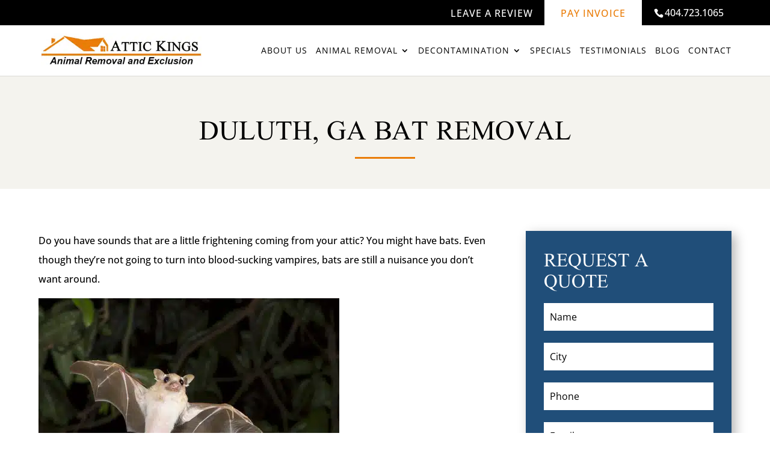

--- FILE ---
content_type: text/html; charset=utf-8
request_url: https://www.google.com/recaptcha/api2/anchor?ar=1&k=6LdaI8sUAAAAAICQAQdnJlrRe4pGM3DtmA7F3PZY&co=aHR0cHM6Ly93d3cuYXR0aWNraW5ncy5jb206NDQz&hl=en&v=PoyoqOPhxBO7pBk68S4YbpHZ&size=invisible&anchor-ms=20000&execute-ms=30000&cb=z1ey79w9zv2u
body_size: 48628
content:
<!DOCTYPE HTML><html dir="ltr" lang="en"><head><meta http-equiv="Content-Type" content="text/html; charset=UTF-8">
<meta http-equiv="X-UA-Compatible" content="IE=edge">
<title>reCAPTCHA</title>
<style type="text/css">
/* cyrillic-ext */
@font-face {
  font-family: 'Roboto';
  font-style: normal;
  font-weight: 400;
  font-stretch: 100%;
  src: url(//fonts.gstatic.com/s/roboto/v48/KFO7CnqEu92Fr1ME7kSn66aGLdTylUAMa3GUBHMdazTgWw.woff2) format('woff2');
  unicode-range: U+0460-052F, U+1C80-1C8A, U+20B4, U+2DE0-2DFF, U+A640-A69F, U+FE2E-FE2F;
}
/* cyrillic */
@font-face {
  font-family: 'Roboto';
  font-style: normal;
  font-weight: 400;
  font-stretch: 100%;
  src: url(//fonts.gstatic.com/s/roboto/v48/KFO7CnqEu92Fr1ME7kSn66aGLdTylUAMa3iUBHMdazTgWw.woff2) format('woff2');
  unicode-range: U+0301, U+0400-045F, U+0490-0491, U+04B0-04B1, U+2116;
}
/* greek-ext */
@font-face {
  font-family: 'Roboto';
  font-style: normal;
  font-weight: 400;
  font-stretch: 100%;
  src: url(//fonts.gstatic.com/s/roboto/v48/KFO7CnqEu92Fr1ME7kSn66aGLdTylUAMa3CUBHMdazTgWw.woff2) format('woff2');
  unicode-range: U+1F00-1FFF;
}
/* greek */
@font-face {
  font-family: 'Roboto';
  font-style: normal;
  font-weight: 400;
  font-stretch: 100%;
  src: url(//fonts.gstatic.com/s/roboto/v48/KFO7CnqEu92Fr1ME7kSn66aGLdTylUAMa3-UBHMdazTgWw.woff2) format('woff2');
  unicode-range: U+0370-0377, U+037A-037F, U+0384-038A, U+038C, U+038E-03A1, U+03A3-03FF;
}
/* math */
@font-face {
  font-family: 'Roboto';
  font-style: normal;
  font-weight: 400;
  font-stretch: 100%;
  src: url(//fonts.gstatic.com/s/roboto/v48/KFO7CnqEu92Fr1ME7kSn66aGLdTylUAMawCUBHMdazTgWw.woff2) format('woff2');
  unicode-range: U+0302-0303, U+0305, U+0307-0308, U+0310, U+0312, U+0315, U+031A, U+0326-0327, U+032C, U+032F-0330, U+0332-0333, U+0338, U+033A, U+0346, U+034D, U+0391-03A1, U+03A3-03A9, U+03B1-03C9, U+03D1, U+03D5-03D6, U+03F0-03F1, U+03F4-03F5, U+2016-2017, U+2034-2038, U+203C, U+2040, U+2043, U+2047, U+2050, U+2057, U+205F, U+2070-2071, U+2074-208E, U+2090-209C, U+20D0-20DC, U+20E1, U+20E5-20EF, U+2100-2112, U+2114-2115, U+2117-2121, U+2123-214F, U+2190, U+2192, U+2194-21AE, U+21B0-21E5, U+21F1-21F2, U+21F4-2211, U+2213-2214, U+2216-22FF, U+2308-230B, U+2310, U+2319, U+231C-2321, U+2336-237A, U+237C, U+2395, U+239B-23B7, U+23D0, U+23DC-23E1, U+2474-2475, U+25AF, U+25B3, U+25B7, U+25BD, U+25C1, U+25CA, U+25CC, U+25FB, U+266D-266F, U+27C0-27FF, U+2900-2AFF, U+2B0E-2B11, U+2B30-2B4C, U+2BFE, U+3030, U+FF5B, U+FF5D, U+1D400-1D7FF, U+1EE00-1EEFF;
}
/* symbols */
@font-face {
  font-family: 'Roboto';
  font-style: normal;
  font-weight: 400;
  font-stretch: 100%;
  src: url(//fonts.gstatic.com/s/roboto/v48/KFO7CnqEu92Fr1ME7kSn66aGLdTylUAMaxKUBHMdazTgWw.woff2) format('woff2');
  unicode-range: U+0001-000C, U+000E-001F, U+007F-009F, U+20DD-20E0, U+20E2-20E4, U+2150-218F, U+2190, U+2192, U+2194-2199, U+21AF, U+21E6-21F0, U+21F3, U+2218-2219, U+2299, U+22C4-22C6, U+2300-243F, U+2440-244A, U+2460-24FF, U+25A0-27BF, U+2800-28FF, U+2921-2922, U+2981, U+29BF, U+29EB, U+2B00-2BFF, U+4DC0-4DFF, U+FFF9-FFFB, U+10140-1018E, U+10190-1019C, U+101A0, U+101D0-101FD, U+102E0-102FB, U+10E60-10E7E, U+1D2C0-1D2D3, U+1D2E0-1D37F, U+1F000-1F0FF, U+1F100-1F1AD, U+1F1E6-1F1FF, U+1F30D-1F30F, U+1F315, U+1F31C, U+1F31E, U+1F320-1F32C, U+1F336, U+1F378, U+1F37D, U+1F382, U+1F393-1F39F, U+1F3A7-1F3A8, U+1F3AC-1F3AF, U+1F3C2, U+1F3C4-1F3C6, U+1F3CA-1F3CE, U+1F3D4-1F3E0, U+1F3ED, U+1F3F1-1F3F3, U+1F3F5-1F3F7, U+1F408, U+1F415, U+1F41F, U+1F426, U+1F43F, U+1F441-1F442, U+1F444, U+1F446-1F449, U+1F44C-1F44E, U+1F453, U+1F46A, U+1F47D, U+1F4A3, U+1F4B0, U+1F4B3, U+1F4B9, U+1F4BB, U+1F4BF, U+1F4C8-1F4CB, U+1F4D6, U+1F4DA, U+1F4DF, U+1F4E3-1F4E6, U+1F4EA-1F4ED, U+1F4F7, U+1F4F9-1F4FB, U+1F4FD-1F4FE, U+1F503, U+1F507-1F50B, U+1F50D, U+1F512-1F513, U+1F53E-1F54A, U+1F54F-1F5FA, U+1F610, U+1F650-1F67F, U+1F687, U+1F68D, U+1F691, U+1F694, U+1F698, U+1F6AD, U+1F6B2, U+1F6B9-1F6BA, U+1F6BC, U+1F6C6-1F6CF, U+1F6D3-1F6D7, U+1F6E0-1F6EA, U+1F6F0-1F6F3, U+1F6F7-1F6FC, U+1F700-1F7FF, U+1F800-1F80B, U+1F810-1F847, U+1F850-1F859, U+1F860-1F887, U+1F890-1F8AD, U+1F8B0-1F8BB, U+1F8C0-1F8C1, U+1F900-1F90B, U+1F93B, U+1F946, U+1F984, U+1F996, U+1F9E9, U+1FA00-1FA6F, U+1FA70-1FA7C, U+1FA80-1FA89, U+1FA8F-1FAC6, U+1FACE-1FADC, U+1FADF-1FAE9, U+1FAF0-1FAF8, U+1FB00-1FBFF;
}
/* vietnamese */
@font-face {
  font-family: 'Roboto';
  font-style: normal;
  font-weight: 400;
  font-stretch: 100%;
  src: url(//fonts.gstatic.com/s/roboto/v48/KFO7CnqEu92Fr1ME7kSn66aGLdTylUAMa3OUBHMdazTgWw.woff2) format('woff2');
  unicode-range: U+0102-0103, U+0110-0111, U+0128-0129, U+0168-0169, U+01A0-01A1, U+01AF-01B0, U+0300-0301, U+0303-0304, U+0308-0309, U+0323, U+0329, U+1EA0-1EF9, U+20AB;
}
/* latin-ext */
@font-face {
  font-family: 'Roboto';
  font-style: normal;
  font-weight: 400;
  font-stretch: 100%;
  src: url(//fonts.gstatic.com/s/roboto/v48/KFO7CnqEu92Fr1ME7kSn66aGLdTylUAMa3KUBHMdazTgWw.woff2) format('woff2');
  unicode-range: U+0100-02BA, U+02BD-02C5, U+02C7-02CC, U+02CE-02D7, U+02DD-02FF, U+0304, U+0308, U+0329, U+1D00-1DBF, U+1E00-1E9F, U+1EF2-1EFF, U+2020, U+20A0-20AB, U+20AD-20C0, U+2113, U+2C60-2C7F, U+A720-A7FF;
}
/* latin */
@font-face {
  font-family: 'Roboto';
  font-style: normal;
  font-weight: 400;
  font-stretch: 100%;
  src: url(//fonts.gstatic.com/s/roboto/v48/KFO7CnqEu92Fr1ME7kSn66aGLdTylUAMa3yUBHMdazQ.woff2) format('woff2');
  unicode-range: U+0000-00FF, U+0131, U+0152-0153, U+02BB-02BC, U+02C6, U+02DA, U+02DC, U+0304, U+0308, U+0329, U+2000-206F, U+20AC, U+2122, U+2191, U+2193, U+2212, U+2215, U+FEFF, U+FFFD;
}
/* cyrillic-ext */
@font-face {
  font-family: 'Roboto';
  font-style: normal;
  font-weight: 500;
  font-stretch: 100%;
  src: url(//fonts.gstatic.com/s/roboto/v48/KFO7CnqEu92Fr1ME7kSn66aGLdTylUAMa3GUBHMdazTgWw.woff2) format('woff2');
  unicode-range: U+0460-052F, U+1C80-1C8A, U+20B4, U+2DE0-2DFF, U+A640-A69F, U+FE2E-FE2F;
}
/* cyrillic */
@font-face {
  font-family: 'Roboto';
  font-style: normal;
  font-weight: 500;
  font-stretch: 100%;
  src: url(//fonts.gstatic.com/s/roboto/v48/KFO7CnqEu92Fr1ME7kSn66aGLdTylUAMa3iUBHMdazTgWw.woff2) format('woff2');
  unicode-range: U+0301, U+0400-045F, U+0490-0491, U+04B0-04B1, U+2116;
}
/* greek-ext */
@font-face {
  font-family: 'Roboto';
  font-style: normal;
  font-weight: 500;
  font-stretch: 100%;
  src: url(//fonts.gstatic.com/s/roboto/v48/KFO7CnqEu92Fr1ME7kSn66aGLdTylUAMa3CUBHMdazTgWw.woff2) format('woff2');
  unicode-range: U+1F00-1FFF;
}
/* greek */
@font-face {
  font-family: 'Roboto';
  font-style: normal;
  font-weight: 500;
  font-stretch: 100%;
  src: url(//fonts.gstatic.com/s/roboto/v48/KFO7CnqEu92Fr1ME7kSn66aGLdTylUAMa3-UBHMdazTgWw.woff2) format('woff2');
  unicode-range: U+0370-0377, U+037A-037F, U+0384-038A, U+038C, U+038E-03A1, U+03A3-03FF;
}
/* math */
@font-face {
  font-family: 'Roboto';
  font-style: normal;
  font-weight: 500;
  font-stretch: 100%;
  src: url(//fonts.gstatic.com/s/roboto/v48/KFO7CnqEu92Fr1ME7kSn66aGLdTylUAMawCUBHMdazTgWw.woff2) format('woff2');
  unicode-range: U+0302-0303, U+0305, U+0307-0308, U+0310, U+0312, U+0315, U+031A, U+0326-0327, U+032C, U+032F-0330, U+0332-0333, U+0338, U+033A, U+0346, U+034D, U+0391-03A1, U+03A3-03A9, U+03B1-03C9, U+03D1, U+03D5-03D6, U+03F0-03F1, U+03F4-03F5, U+2016-2017, U+2034-2038, U+203C, U+2040, U+2043, U+2047, U+2050, U+2057, U+205F, U+2070-2071, U+2074-208E, U+2090-209C, U+20D0-20DC, U+20E1, U+20E5-20EF, U+2100-2112, U+2114-2115, U+2117-2121, U+2123-214F, U+2190, U+2192, U+2194-21AE, U+21B0-21E5, U+21F1-21F2, U+21F4-2211, U+2213-2214, U+2216-22FF, U+2308-230B, U+2310, U+2319, U+231C-2321, U+2336-237A, U+237C, U+2395, U+239B-23B7, U+23D0, U+23DC-23E1, U+2474-2475, U+25AF, U+25B3, U+25B7, U+25BD, U+25C1, U+25CA, U+25CC, U+25FB, U+266D-266F, U+27C0-27FF, U+2900-2AFF, U+2B0E-2B11, U+2B30-2B4C, U+2BFE, U+3030, U+FF5B, U+FF5D, U+1D400-1D7FF, U+1EE00-1EEFF;
}
/* symbols */
@font-face {
  font-family: 'Roboto';
  font-style: normal;
  font-weight: 500;
  font-stretch: 100%;
  src: url(//fonts.gstatic.com/s/roboto/v48/KFO7CnqEu92Fr1ME7kSn66aGLdTylUAMaxKUBHMdazTgWw.woff2) format('woff2');
  unicode-range: U+0001-000C, U+000E-001F, U+007F-009F, U+20DD-20E0, U+20E2-20E4, U+2150-218F, U+2190, U+2192, U+2194-2199, U+21AF, U+21E6-21F0, U+21F3, U+2218-2219, U+2299, U+22C4-22C6, U+2300-243F, U+2440-244A, U+2460-24FF, U+25A0-27BF, U+2800-28FF, U+2921-2922, U+2981, U+29BF, U+29EB, U+2B00-2BFF, U+4DC0-4DFF, U+FFF9-FFFB, U+10140-1018E, U+10190-1019C, U+101A0, U+101D0-101FD, U+102E0-102FB, U+10E60-10E7E, U+1D2C0-1D2D3, U+1D2E0-1D37F, U+1F000-1F0FF, U+1F100-1F1AD, U+1F1E6-1F1FF, U+1F30D-1F30F, U+1F315, U+1F31C, U+1F31E, U+1F320-1F32C, U+1F336, U+1F378, U+1F37D, U+1F382, U+1F393-1F39F, U+1F3A7-1F3A8, U+1F3AC-1F3AF, U+1F3C2, U+1F3C4-1F3C6, U+1F3CA-1F3CE, U+1F3D4-1F3E0, U+1F3ED, U+1F3F1-1F3F3, U+1F3F5-1F3F7, U+1F408, U+1F415, U+1F41F, U+1F426, U+1F43F, U+1F441-1F442, U+1F444, U+1F446-1F449, U+1F44C-1F44E, U+1F453, U+1F46A, U+1F47D, U+1F4A3, U+1F4B0, U+1F4B3, U+1F4B9, U+1F4BB, U+1F4BF, U+1F4C8-1F4CB, U+1F4D6, U+1F4DA, U+1F4DF, U+1F4E3-1F4E6, U+1F4EA-1F4ED, U+1F4F7, U+1F4F9-1F4FB, U+1F4FD-1F4FE, U+1F503, U+1F507-1F50B, U+1F50D, U+1F512-1F513, U+1F53E-1F54A, U+1F54F-1F5FA, U+1F610, U+1F650-1F67F, U+1F687, U+1F68D, U+1F691, U+1F694, U+1F698, U+1F6AD, U+1F6B2, U+1F6B9-1F6BA, U+1F6BC, U+1F6C6-1F6CF, U+1F6D3-1F6D7, U+1F6E0-1F6EA, U+1F6F0-1F6F3, U+1F6F7-1F6FC, U+1F700-1F7FF, U+1F800-1F80B, U+1F810-1F847, U+1F850-1F859, U+1F860-1F887, U+1F890-1F8AD, U+1F8B0-1F8BB, U+1F8C0-1F8C1, U+1F900-1F90B, U+1F93B, U+1F946, U+1F984, U+1F996, U+1F9E9, U+1FA00-1FA6F, U+1FA70-1FA7C, U+1FA80-1FA89, U+1FA8F-1FAC6, U+1FACE-1FADC, U+1FADF-1FAE9, U+1FAF0-1FAF8, U+1FB00-1FBFF;
}
/* vietnamese */
@font-face {
  font-family: 'Roboto';
  font-style: normal;
  font-weight: 500;
  font-stretch: 100%;
  src: url(//fonts.gstatic.com/s/roboto/v48/KFO7CnqEu92Fr1ME7kSn66aGLdTylUAMa3OUBHMdazTgWw.woff2) format('woff2');
  unicode-range: U+0102-0103, U+0110-0111, U+0128-0129, U+0168-0169, U+01A0-01A1, U+01AF-01B0, U+0300-0301, U+0303-0304, U+0308-0309, U+0323, U+0329, U+1EA0-1EF9, U+20AB;
}
/* latin-ext */
@font-face {
  font-family: 'Roboto';
  font-style: normal;
  font-weight: 500;
  font-stretch: 100%;
  src: url(//fonts.gstatic.com/s/roboto/v48/KFO7CnqEu92Fr1ME7kSn66aGLdTylUAMa3KUBHMdazTgWw.woff2) format('woff2');
  unicode-range: U+0100-02BA, U+02BD-02C5, U+02C7-02CC, U+02CE-02D7, U+02DD-02FF, U+0304, U+0308, U+0329, U+1D00-1DBF, U+1E00-1E9F, U+1EF2-1EFF, U+2020, U+20A0-20AB, U+20AD-20C0, U+2113, U+2C60-2C7F, U+A720-A7FF;
}
/* latin */
@font-face {
  font-family: 'Roboto';
  font-style: normal;
  font-weight: 500;
  font-stretch: 100%;
  src: url(//fonts.gstatic.com/s/roboto/v48/KFO7CnqEu92Fr1ME7kSn66aGLdTylUAMa3yUBHMdazQ.woff2) format('woff2');
  unicode-range: U+0000-00FF, U+0131, U+0152-0153, U+02BB-02BC, U+02C6, U+02DA, U+02DC, U+0304, U+0308, U+0329, U+2000-206F, U+20AC, U+2122, U+2191, U+2193, U+2212, U+2215, U+FEFF, U+FFFD;
}
/* cyrillic-ext */
@font-face {
  font-family: 'Roboto';
  font-style: normal;
  font-weight: 900;
  font-stretch: 100%;
  src: url(//fonts.gstatic.com/s/roboto/v48/KFO7CnqEu92Fr1ME7kSn66aGLdTylUAMa3GUBHMdazTgWw.woff2) format('woff2');
  unicode-range: U+0460-052F, U+1C80-1C8A, U+20B4, U+2DE0-2DFF, U+A640-A69F, U+FE2E-FE2F;
}
/* cyrillic */
@font-face {
  font-family: 'Roboto';
  font-style: normal;
  font-weight: 900;
  font-stretch: 100%;
  src: url(//fonts.gstatic.com/s/roboto/v48/KFO7CnqEu92Fr1ME7kSn66aGLdTylUAMa3iUBHMdazTgWw.woff2) format('woff2');
  unicode-range: U+0301, U+0400-045F, U+0490-0491, U+04B0-04B1, U+2116;
}
/* greek-ext */
@font-face {
  font-family: 'Roboto';
  font-style: normal;
  font-weight: 900;
  font-stretch: 100%;
  src: url(//fonts.gstatic.com/s/roboto/v48/KFO7CnqEu92Fr1ME7kSn66aGLdTylUAMa3CUBHMdazTgWw.woff2) format('woff2');
  unicode-range: U+1F00-1FFF;
}
/* greek */
@font-face {
  font-family: 'Roboto';
  font-style: normal;
  font-weight: 900;
  font-stretch: 100%;
  src: url(//fonts.gstatic.com/s/roboto/v48/KFO7CnqEu92Fr1ME7kSn66aGLdTylUAMa3-UBHMdazTgWw.woff2) format('woff2');
  unicode-range: U+0370-0377, U+037A-037F, U+0384-038A, U+038C, U+038E-03A1, U+03A3-03FF;
}
/* math */
@font-face {
  font-family: 'Roboto';
  font-style: normal;
  font-weight: 900;
  font-stretch: 100%;
  src: url(//fonts.gstatic.com/s/roboto/v48/KFO7CnqEu92Fr1ME7kSn66aGLdTylUAMawCUBHMdazTgWw.woff2) format('woff2');
  unicode-range: U+0302-0303, U+0305, U+0307-0308, U+0310, U+0312, U+0315, U+031A, U+0326-0327, U+032C, U+032F-0330, U+0332-0333, U+0338, U+033A, U+0346, U+034D, U+0391-03A1, U+03A3-03A9, U+03B1-03C9, U+03D1, U+03D5-03D6, U+03F0-03F1, U+03F4-03F5, U+2016-2017, U+2034-2038, U+203C, U+2040, U+2043, U+2047, U+2050, U+2057, U+205F, U+2070-2071, U+2074-208E, U+2090-209C, U+20D0-20DC, U+20E1, U+20E5-20EF, U+2100-2112, U+2114-2115, U+2117-2121, U+2123-214F, U+2190, U+2192, U+2194-21AE, U+21B0-21E5, U+21F1-21F2, U+21F4-2211, U+2213-2214, U+2216-22FF, U+2308-230B, U+2310, U+2319, U+231C-2321, U+2336-237A, U+237C, U+2395, U+239B-23B7, U+23D0, U+23DC-23E1, U+2474-2475, U+25AF, U+25B3, U+25B7, U+25BD, U+25C1, U+25CA, U+25CC, U+25FB, U+266D-266F, U+27C0-27FF, U+2900-2AFF, U+2B0E-2B11, U+2B30-2B4C, U+2BFE, U+3030, U+FF5B, U+FF5D, U+1D400-1D7FF, U+1EE00-1EEFF;
}
/* symbols */
@font-face {
  font-family: 'Roboto';
  font-style: normal;
  font-weight: 900;
  font-stretch: 100%;
  src: url(//fonts.gstatic.com/s/roboto/v48/KFO7CnqEu92Fr1ME7kSn66aGLdTylUAMaxKUBHMdazTgWw.woff2) format('woff2');
  unicode-range: U+0001-000C, U+000E-001F, U+007F-009F, U+20DD-20E0, U+20E2-20E4, U+2150-218F, U+2190, U+2192, U+2194-2199, U+21AF, U+21E6-21F0, U+21F3, U+2218-2219, U+2299, U+22C4-22C6, U+2300-243F, U+2440-244A, U+2460-24FF, U+25A0-27BF, U+2800-28FF, U+2921-2922, U+2981, U+29BF, U+29EB, U+2B00-2BFF, U+4DC0-4DFF, U+FFF9-FFFB, U+10140-1018E, U+10190-1019C, U+101A0, U+101D0-101FD, U+102E0-102FB, U+10E60-10E7E, U+1D2C0-1D2D3, U+1D2E0-1D37F, U+1F000-1F0FF, U+1F100-1F1AD, U+1F1E6-1F1FF, U+1F30D-1F30F, U+1F315, U+1F31C, U+1F31E, U+1F320-1F32C, U+1F336, U+1F378, U+1F37D, U+1F382, U+1F393-1F39F, U+1F3A7-1F3A8, U+1F3AC-1F3AF, U+1F3C2, U+1F3C4-1F3C6, U+1F3CA-1F3CE, U+1F3D4-1F3E0, U+1F3ED, U+1F3F1-1F3F3, U+1F3F5-1F3F7, U+1F408, U+1F415, U+1F41F, U+1F426, U+1F43F, U+1F441-1F442, U+1F444, U+1F446-1F449, U+1F44C-1F44E, U+1F453, U+1F46A, U+1F47D, U+1F4A3, U+1F4B0, U+1F4B3, U+1F4B9, U+1F4BB, U+1F4BF, U+1F4C8-1F4CB, U+1F4D6, U+1F4DA, U+1F4DF, U+1F4E3-1F4E6, U+1F4EA-1F4ED, U+1F4F7, U+1F4F9-1F4FB, U+1F4FD-1F4FE, U+1F503, U+1F507-1F50B, U+1F50D, U+1F512-1F513, U+1F53E-1F54A, U+1F54F-1F5FA, U+1F610, U+1F650-1F67F, U+1F687, U+1F68D, U+1F691, U+1F694, U+1F698, U+1F6AD, U+1F6B2, U+1F6B9-1F6BA, U+1F6BC, U+1F6C6-1F6CF, U+1F6D3-1F6D7, U+1F6E0-1F6EA, U+1F6F0-1F6F3, U+1F6F7-1F6FC, U+1F700-1F7FF, U+1F800-1F80B, U+1F810-1F847, U+1F850-1F859, U+1F860-1F887, U+1F890-1F8AD, U+1F8B0-1F8BB, U+1F8C0-1F8C1, U+1F900-1F90B, U+1F93B, U+1F946, U+1F984, U+1F996, U+1F9E9, U+1FA00-1FA6F, U+1FA70-1FA7C, U+1FA80-1FA89, U+1FA8F-1FAC6, U+1FACE-1FADC, U+1FADF-1FAE9, U+1FAF0-1FAF8, U+1FB00-1FBFF;
}
/* vietnamese */
@font-face {
  font-family: 'Roboto';
  font-style: normal;
  font-weight: 900;
  font-stretch: 100%;
  src: url(//fonts.gstatic.com/s/roboto/v48/KFO7CnqEu92Fr1ME7kSn66aGLdTylUAMa3OUBHMdazTgWw.woff2) format('woff2');
  unicode-range: U+0102-0103, U+0110-0111, U+0128-0129, U+0168-0169, U+01A0-01A1, U+01AF-01B0, U+0300-0301, U+0303-0304, U+0308-0309, U+0323, U+0329, U+1EA0-1EF9, U+20AB;
}
/* latin-ext */
@font-face {
  font-family: 'Roboto';
  font-style: normal;
  font-weight: 900;
  font-stretch: 100%;
  src: url(//fonts.gstatic.com/s/roboto/v48/KFO7CnqEu92Fr1ME7kSn66aGLdTylUAMa3KUBHMdazTgWw.woff2) format('woff2');
  unicode-range: U+0100-02BA, U+02BD-02C5, U+02C7-02CC, U+02CE-02D7, U+02DD-02FF, U+0304, U+0308, U+0329, U+1D00-1DBF, U+1E00-1E9F, U+1EF2-1EFF, U+2020, U+20A0-20AB, U+20AD-20C0, U+2113, U+2C60-2C7F, U+A720-A7FF;
}
/* latin */
@font-face {
  font-family: 'Roboto';
  font-style: normal;
  font-weight: 900;
  font-stretch: 100%;
  src: url(//fonts.gstatic.com/s/roboto/v48/KFO7CnqEu92Fr1ME7kSn66aGLdTylUAMa3yUBHMdazQ.woff2) format('woff2');
  unicode-range: U+0000-00FF, U+0131, U+0152-0153, U+02BB-02BC, U+02C6, U+02DA, U+02DC, U+0304, U+0308, U+0329, U+2000-206F, U+20AC, U+2122, U+2191, U+2193, U+2212, U+2215, U+FEFF, U+FFFD;
}

</style>
<link rel="stylesheet" type="text/css" href="https://www.gstatic.com/recaptcha/releases/PoyoqOPhxBO7pBk68S4YbpHZ/styles__ltr.css">
<script nonce="2NwLMpsF1yHYQLN8OsoqzA" type="text/javascript">window['__recaptcha_api'] = 'https://www.google.com/recaptcha/api2/';</script>
<script type="text/javascript" src="https://www.gstatic.com/recaptcha/releases/PoyoqOPhxBO7pBk68S4YbpHZ/recaptcha__en.js" nonce="2NwLMpsF1yHYQLN8OsoqzA">
      
    </script></head>
<body><div id="rc-anchor-alert" class="rc-anchor-alert"></div>
<input type="hidden" id="recaptcha-token" value="[base64]">
<script type="text/javascript" nonce="2NwLMpsF1yHYQLN8OsoqzA">
      recaptcha.anchor.Main.init("[\x22ainput\x22,[\x22bgdata\x22,\x22\x22,\[base64]/[base64]/[base64]/[base64]/[base64]/[base64]/KGcoTywyNTMsTy5PKSxVRyhPLEMpKTpnKE8sMjUzLEMpLE8pKSxsKSksTykpfSxieT1mdW5jdGlvbihDLE8sdSxsKXtmb3IobD0odT1SKEMpLDApO08+MDtPLS0pbD1sPDw4fFooQyk7ZyhDLHUsbCl9LFVHPWZ1bmN0aW9uKEMsTyl7Qy5pLmxlbmd0aD4xMDQ/[base64]/[base64]/[base64]/[base64]/[base64]/[base64]/[base64]\\u003d\x22,\[base64]\\u003d\\u003d\x22,\[base64]/DlknCm1QPWcOuw4MHwrlHwrJFWkfCusOOfGchM8K1TG4RwrATGlbCn8Kywr85acOTwpAewq/[base64]/DqnBFw6zCkgrDlhzDiMOgwrkyf3/[base64]/Dowp2SxsEwobDpRfCpMOHw4DCocO1wqBcHsKTwrtVEShRwpJnw4RewoXDs0QewqjCvwkBOsODwo7CosKWRUzChMOHLsOaDMKQJgkoZ23CssK4dMK4wppTw5TCvh0Awp0zw43Ck8K7cX1GVDEawrPDly/[base64]/Dl8OgUMKqQcOEw6nDrDLDjcKiTgY9Im3DmMKAUwYoCDQgBcK5w6/DqDvCjhbDvBYXwqcAwprDkVrClSwfScODw4DDhnPDoMK2GBvCpglwwp3DkcObwq5Jwp0IRcOww5nDi8KvEldlXgXCjg88wrokwrdYMsK4w4vDjMO4w50Fwqc/UD1ff3DCucKDFQDDrcOId8KnfiTCqsKAw47Dn8O6EsOcwpdbalE+woPDnsOuZ0/[base64]/CtsK+KRNiwq/[base64]/CjHtxNCbCscKOw4BFT8KlwqJpwrzDnzrDtBULw6k7w7UOwr/[base64]/DrzPCqz05w6sHKAPDgMKvw6/DucOtbE7CnTrDgsKvw7/DnVpBYMKYwrx8w7XDmSfDiMKLwp4VwrJuRGbDvzYxUD/DjMOkSMO5OsKhwr3DrikzesOpwp0iw6XCs3Y6fcOkw64nwrLDh8Kgw58BwoU+H1BJw5gIbxPCicKNwqY/w4nCvTIIwrohTQ0OdE/Crl5PwpHDl8KwNcKiCMOmdgTChMK3w4PCs8K/w5JswrddIwDDpSDDqz19wpPDiUs5J0zDnUd7dzNtw5PDj8Kfw4VuwpTCpcOdEsOCNsKIOsOMER9SwqzDsxDCtjrDngzCj3rCh8K2e8OUT38kX3ZyL8O8w6N/w4J+Y8Kdw7DDlGAhWj0yw4bDiD9LSmzCtjIHw7TDnhFfJcKARcKLwprDrEJDwqkIw6/CpcO3wqDCp2FKwph7w7Q8wqvDgxoBw48TLX00wrIQOsOxw4rDk1g7w7s0AMO3wq/DncKwwovCmUIhE3w1SwzCgcKhIArCrzA5XcOkFcOXwrtsw57DmsKrB0R7YsOefcOKXcOsw4MPwpfDlMO/OsK7AcOFw49wcCJ1w4cIwqdzXRsIGHbDs8KMNFXDvsKrw47CqgrDlMO4woDDmgs/bTARw6TDssOpHEcZwqVENDoTBgXDoFIjwpLDssOJH0BmYGwUw6bCoA/CgwTCvMKdw5LDpl51w59yw7IwKcOhw6DChXlpwpMDKkx6w5UEBcOJAkzDvyo0w6FBw6/CkFQ6ChBawpIrD8OXOkJ2BsKsccK+E0ZOwr7Dm8Kwwpx1InDCrDfCoWrCsVRaCDLCrTTCvcKlL8OAwrMTdjYNw6Y7OGzCoHt5WQsLJQNBGBwywpdWw4ZMw7oiAMKkIMOpdFjDsTUMOA/Cv8OrwoPDtsORwrYlfcO1FR/ClHfDhH57wq9+ZMOaXQNsw5IGwr3DuMOWwp5Ua2Eww4I6bXPDlMO0czY6QHlrSERBdTFrwp15worCiiZtw4oQw6NBwqMcw5JAw4ccwoMKw5/DoCbCsDVrwqnDpG1JNR4iQFglwplHC2dQTHXCgsKKw4PClH7DnUfDoz/Clj0UTWZXVcKQwpvDshxpecKWw5NEwq7DhsOzw6pZwqR4NcKPXsK8FXTCpMKyw4ErIcKwwpo5wq/[base64]/cwUowqc6woRcVBDDgjjDj8KRw6ECw7bDt0I7w7N2woNaCGLCgMKBw4EwwoYSwqlpw6lOw45KwrsHSDsVw5zCghvCqsOewoHDhll9FsKKw5jCmMO3E3Q+Kx7CsMK+Xy/[base64]/[base64]/Cq2nDiAwXw6cIw5nDt8KkwqXCv8K0w7HDmWvChcKsIU3CqcOsAcKHwokrOcKhRMOfw68kw48lDxvCly/[base64]/[base64]/cCtjw4/Cpxs2RA5CwoDDg8KBL2zCkcO/wojCiMKfw4E8WGhzwrrDv8Kew71WfMKFw4rDqcOHMcO6w77CocKgwqbCslcpbcKXwrBkw5NyEsKkwr/CmcKkLQ7CucORXgHCisKvDh7CicKkwrfCglbDvRfChMOSwoFiw4PCk8OvN0vDuhjClSXDpsOZwq3DiRfDhmEiwro7ZsOQXsOkwqLDlSfDqCbDjxPDuD0sDnYdwpc/w53CkAgeRsO1AcOXw5FrU3EKwrw1bXvDmwPDkMO7w4DCksK/woQWwqNfw7RMLcOsw7UMwoDDqMOZw4Qgw7TCp8K5ZcO5aMK9McOULyohwqFEwqZ9E8KCwp0oTVjDssKRIcONOgjCs8K/wrfDmCXDrsKFw5JKw4kiwqYDwoXCpisefcK/[base64]/DhAoaMmFjfwc9w5LCocOpw70vcMOyPxZIcDBhcMKRZ016ChdYLSRewo4WYcKrw7MIwoXDrMOQw6ZeSCZBJMKLw5ZIwpLDtsOmYcOdTcOnwo7DlMKcInNYwpnCvsKsE8KRc8KowpHCtcOYw4hBVXAiXsOKRxlSF0EKw63CncOoU2ViFSBNEsO+wotKw4c/w70gw7d8w7TCnRlpOMODw4ReQsKgw43Cmxctwp7ClFPCl8KTNE/[base64]/DlWMMw6ZsM2nDrBcOF0/DusK8DcOWwobDlghzw7EzwoIUwrPDiWANwqrDj8K4w7h/w5DCsMKWw7kJC8KfwqzDpWIAXMKRHsOpL1oIw7EHVWLChsKkWcOMw6RKYcOQa3nDoxPCoMO8w5bDgsKmwqVJf8Knf8KGw5PDrcKiw549w4TDiBjDtsKSw74tET5RYE0Qwq/Cs8OaY8KEcsOyMzbCgX/CjcOTw6hWwp0GMMOjCR5sw6PCrMKNb3AAVT3CiMKJPE/DgGpTWMKjPsKTR1g4woTDjMKcwofDuC5facO2wpDDncOPw6kuwo9zw713w6LCkMOCe8K/McOrw6xLwqU6AsOsMkIOwo7DqyIew6bCiWgcwq7DqFfCtEhWw5LDt8O7wqV1fSPDnMOqw78PD8O1cMKKw6kJH8OqM2wjWn/DjcOCR8O4EMOyNSt/fcO9FsK0dFZrLjLCt8OhwoFDaMO/bG8nKWpEw4LCrMOcV2vDlRjDtDXDugDCssKzwoJqLMOUwr/CuDrCh8ONEwvDp2EjUxVtGcKPQsKHcTrDiypgw7UmBRzDpMKzw7fDk8OjPgkHw5jDrkVPQzHCrcKpwr/CtsKAw6LDmMKIw6PDscO4wpV2Q0LCssKLF0I5F8OEw6EHw6nCncO/wqHCuGrDtMO/wqnCn8K9w44ZP8K7dELDr8KiJcK0bcKJwq/DpEtJwqdswrESCsKyBxnDrsKvw4LCtSDDo8OLwo7Dg8ODCyp2w5fCmsKxw6vCjk9ewrtEf8OXwr0dfcKNwpYvwp1YQnhZcFjDimV5TGJgw5s8wpnDpsKmwqrDsitHw4hUwroPZ2IhwoLDlMOHdsORRcK7dMKuejE9wothwo/DjVnDkRTCnmsnB8OHwq5oD8OJwoFcwpvDrkrDjUgBwrbDv8K+wo7CjMOOFsOywozDisKPwotIesK6VBZuw5HCucOMwrfCtlkiKhcrFMKcHUDCoMOQWQ/DkMKcw5fDkMKEwprCs8OFQcOcw4LDnsOdMsKzcMKyw5ArBFrDvHpXaMO7wr3DssKUBMOmS8OCw4sGInvCqy3DmhZiLgpwej0pMUYAwqwYw7wqw7zCocKRFMKyw4/[base64]/[base64]/ClRbCvsKYP8KDOsOyPyjDqAxFTcOJfMKwX03CpMOQw541HHzDiRkNQ8K2wrLDnMKVH8K7MsK9a8Kgw5jCok7DohTCp8KidMKrwq5fwp/[base64]/CuXw5w7AwcAcuwp1Yw6o/[base64]/exzCt8O1wo/CpsOww67CgMK+XMOQIHTDkMKPCcK+wo45XhTDl8OzwowReMKowp/DozMhf8OKXcKWwoTCqsKRMSHCkMK6BsKGw4rDkQ/DgS/Dn8OWDgAGw7jDk8OBVn4Mw4lRw7I/NsOfw7F7acKnw4DDqxfCl1M7IcK6wrzCpjlpw7DCkwRlw5RNw54Zw4AYAmDDuiDCmXnDu8OIRMOQF8Kaw6/CqcKowrMWwoTDtcO8OcO8w4gbw7sWTBM7LAASwrPCqMKuITvDlMKoUMKwCcKOGVvCvMO2woDDj043aQ3DuMKJecO8wrE+ZBLDl0V8wrHCqCXCnHzDmcOPEsOFTFLChxzCuQ/Dk8Kfw4jCtsKWwqXDqj9qwr3DjMKHBsOmw6VNQcKVT8Kow789XcKVw6NGJ8Kew7/[base64]/DuT8RNwVBDcOUw7rCisO2H8KVOcKrYMOrMRFkX0dLP8KVwo1Tbh7DrMKYworCsFEPw4nCggpQJsKTGjTDh8Oaw6fDhsOObwdbPcKGXVHClzNow4nDhMKQOMOjw7/[base64]/Dt1REw442w4jDtmPCo8Kbw7YJdgbDsQbCtsKHUMKUw6VQw40aI8OLw5XCglDDgzLDg8OOIMOuFXTDvjcLJsO3GwEBw4rClsOiUBPDkcK+w4RdSjPCtsKRw6LDq8Opw7d/HE/CmlPChcKrHyBPDsOFMMK0w5DCrsOsFEgFwqkBw5DCoMOjUcKrQMKFwoA/cCvCongJT8ONw4Fyw4XDmsO2aMOnwrzCsTtnTznDicKbw7vDqiTDn8OCOMOfC8OdHgTDlsORw53Ds8O0wrrCs8KsBBzCsgF2w4V3bMK7JcK5b0HCpHctfztXwpDDjBRdXgZ+I8KeD8K7w7sgwpAzPcKnZTXCjHTDjMK3XFbDhxF6RMKewpbCsG/DmsKhw6Q+BBDCjcK9wpjCoQMbw4LDtAPDrcOmwo/DqyDDgkrCgcKmw7N7EcOvDcK2w6Q/ZmPCmlUGW8Opw7APwoPDh3fDtx7DpcONwrfDl1HCtcKPw4zDsMKpb2RXLcKlwrvCs8OwFWXChW/DpsKJBGPCscKwCcK5wpvDjiDDi8O4w7LDoCluw6Zcw73DisOMw67CsjBQIwfDnnLCuMKYBsKKYxMcChQsT8KywoxMwp7CpH4Uw4JUwoVFMUpmw6MXFR7ChVvDmgFBwoFbw6LDuMK2e8K+PgMawrjCqMOZHBhYwpsNw7hRajrDssO7w7oVRsKlwqLDgCNWPMOLwq/Ds25SwqB3FMOnRVPConnCm8Oow4BzwqzCtMKowrnDosOhemzCk8KWwpBOa8Oew5HCgiELwo0oaAV9w48Dw5XDpMKtMB8Aw6NGw43DqcKGMMK7w5R9w60jNcKbwr1/[base64]/CtsOTwoTDgsONRRYFwopWwq01w7rCgB8/w5pdwqDCnsO7GcKvw47DkwXCkcKVBjUwVsKxw4vCiUYQSxvDukbCrjxIw4fCh8K6RjTCoRM4HMKpwoXDvmXCgMOUwrNdwol9BHwzHVJYw7nCgcKpwpYcFnrDsELDssOUw7DCjDTDpsKufibDqcKqE8K7Z8KPwr/[base64]/Ds8KTZcKQacKew4FKwprDhzhSPX/[base64]/e8O9wqXCpsOjbhnDkx5Hw6vCoW9aK8OhwpUZGRnDisKaBE3CtcO2UMKQGcOTP8KdJnfChMOmwoPCl8Orw4fCqyhzw4Nnw4wRwoQVTsOwwpwoIETCt8Obe2jCqjYJHC8YZDHDusK2w6TCucOHwpvCtHLDsU9tIx/CjmZpOcORw4HClsOhwozDo8OUIcOSWzTDucKQw4oJw6RMIsObBcOkYcKlwrdFIxNkZcKHR8OMwo/[base64]/DpVIRNnXCs3nDrC9rw4ofwoDCiXg8w4vDqcKew7ktJVbDhGvDjcOwcErDrsOvw7cbG8OAw4XDsHphwq4iw6bCvcKWw4gqw4sWKlfCjms4w518w6nCicODBj7CgCkdZV7CocOIw4Qnw73Ct1vDqcKyw6vDnMKDKxhswqYGw5F9BMK/WcOtw5XCnsOFwpPCiMO6w55cbm7CvFVwClcZw79if8OGw54OwrQRwrbDpsKnMcOBXWjDhWPDlFzCisOPS3pNw57ClsODekbDnmVDwq/[base64]/DiBHCoCBpLTAswqrDlgkuw7HDnsOhwo/DmUcHaMK/wo8IwrDCusKvV8KHLwTCrBLCgkLCjAknwoVLwpPDnhp6PMOhVcKTKcKrw6hJZGZzC0DDrcOnbTkNwqnDgQfCszPCk8O4ecOBw4obwpprwoMFw7TCqy/Dmwx4e0UBWCLDgg7CpS/[base64]/NMOuw45Gw51BMRpZch/[base64]/CrWR2T8OPwphQIDXCrQ8LHhQ+aTHDjcK8w4zChF/[base64]/DsnV3XMOJwpYywoMDwrEufXHCqALDhHpGw5/CtsOxw6/CgiMkwqdHDAbDozXDg8KrRsOSwpbCgQHCpcOtwoAPwr8gwppjKX7Cu0kDNMOJwoY4TBLCpcKgwpshw6s+CsOwUcOnLFRUw7Nzw493w4wxw5ZCw683woXDoMKsLMK1R8Omw50+XMO4dcOmwrJBwoTDgMOYwoPCtj3DgcK/bVUUWsKkw4zDusOPD8O6worCvScvw75Tw6VOwq7Dn2nDhMOwUsO3WcKOSsOCAsKZMMO4w6TCj3DDncKTw6TClBLCrlXCjzLCm0/[base64]/fMO4wrtnCMONw74Pw7gUwqQeREfDnMOXYcOmCEvDrMKnw6PCh3MNwqYHDF8dw7bDuWjCucK+w71DwpVZPnzCo8KxQcOsVRAIfcORw6LDlG7Cg3DCj8KYKsKVw4FNw53Ck3g2w6UKwo/[base64]/Cp8K8w4HCkcK8wq8iwpvChHNUw6HCocKgw6/Co8O0w7nCriE4wo9owpvDhsOOw4zDnF3CkcKDw5BMN39AEHvCtWgJdE7DrxXCqFd1W8Kaw7DDnmjCrAJhEMKjwoNoHsKvQTTCnMKCw7hDCcO5eSvChcOnwrbDhMOrwrzCkwLCqng0aQ0Hw5bDtMOuFMK+YWxaNMKgw4Bww4DCrMO/wqXDrsOiwqnDo8KMEnPCg0Mdwp1Pw4PDlcKoah3CiQ9nwoYKw5rDs8Oow5rDnl0Uwq/[base64]/w6YHOMOGw5vCssObOcOVRG1NwqPCpMOWw4LDv0fCmxPDmsKZE8OmHVs/w6bChcK5wokoFV93wobDgEjCjMOYSMKgwoFsSg/DshrCnHlrwq5oAw5Pw4hWw73Dk8KRBHbCkV/CpsOnRhnCgDvDhcOxw65iwpfDn8OCE07Dk1IPECzDjsO3wpnDvMKJwpsZW8K5fMKfw547XToYIsOPw5g8woVaEztnAjhTIMOjw7E2IAkEUCvCrcOID8K/wpLDiG/CvcKMSjXDriPCtHQEaMOvw4JQw5bDpcKEw59VwrsMw4IIOV4nBUUGEn3CkMK0NcKhWBdlLcO6wqFiSsORwr0/b8KeC39tw49ZVsOlwo3ClMKsWS9fw4lWw5fChEjCscKUwp09GibDpcKVw5TChxVyK8KzwqbDvHfDq8K5w4Q/w5VSOQnCi8K6w5fDt0/ClMKESMOLC1R+wqTCiBckThwFwqVcw5jCqsO+wqfDo8K5wqrCtXHDhsKtw5oKw5A+w4ZsAcKxw5nCrVnCmCLCkR5mAMKzMcKaCXcnw6AESMOCwoYLwqhDesK6w48bw4F6Y8O6w4pXK8OeNMOYw4A+wrMWMcO3w5xGSBJWVV5Sw5QRBRXDgnxwwrrDvGfDj8KBcD/CmMKmwqvDvsOAwrQbw5l2Dm08LHZ/McK4wrwgGmVRwrB6XcKGwqrDkMOQcA3DgcKfw5tGDzzDrxgNwq0mwpAfMsOEw4fCqC9JYsODw61uwpzDqRDDiMO6HMK7AsKJI3rDlybCiMKNw5jCkxJ/[base64]/[base64]/DksKNI1Bvw6h9FcKywqDCpUtkNcOlZcKlVsOdwpXCicK0w7jDvnk/dMK8LMKGdGYRwqzDv8OpK8K+eMKaS1Axw4bCny8vGygwwpfCmRTCu8Oww4DDgFDDosOMJWXCs8KjCcK7wqzCtVdDSsKbLMORVMKUOMOBw5jCtH/CtsKIfFEpw6FdWMOGFX1AH8KJKsOTw5LDi8KAw5HCgMOSAcK9XTJdwrvCisKZw70/[base64]/[base64]/ClMOww7nChMOsHw/[base64]/CuEHCo2TCtsK+VsOrw5jDvylkw6MJw5UswrsYw7cGw7hrwqAvwpzCtQPDiBrCnB3DhHBEwpU7ZcKAwpguAjxNEgBZw55TwqcwwqjCnWBdb8KcXMOlQsOVw4DDpWYFPMKtwqfDvMKSw6vCiMKvw7HDintCwrsfCy/CscKRwrEaNcKwAm1Fw7h6bcO4wq3DlW49wrXDvmHDlsOewqofNBXCm8K0wokKVy/Dh8OEH8OBTcOjw4YWw4M6K1fDscOuPcOIGsOJLXzDg00sw4TCl8KCEWbChT/CkW1nw7PCmWs9FcO8M8O7w6LCl0QCwq/DiV/DiVjCpX/DmWLCvnLDq8KPwpMHd8KEYD3DnCfCosOHccOvUmDDn1fCpmfDkx3Ch8KlBRl3wqp9w5/[base64]/CrmXClMOQfcKGwqrDo8OVw5jCgRHDnMOCwrpHB8OXJlInOcO4CnnDjVwkfcO7LsKFwp4/OMOmwq3CjwAzAgkZw7AFwq/[base64]/CgyoLOcKnwpLDnRTDmBthBlbCosO/[base64]/DgsOVY8OCwoHCjcO6wrvCuAkZZsK8w600VAlwworCsgrCpBzCqMK2XUbDqiTCjcO8KAlUIi0rX8Odw5x7wqAhIjDDvnJ2wpXCiSpGwq3CuzfDjsKTdxgfwqUadFMjw4xzYsOVccKAwr1jDcORHH7CsVNzIR7DicOSEMKySU0STgLCr8OCNULDrH/CgWDDlW0jwqDDpcOge8Ozw4vDvsOvw6zDh28Aw57CkQrCozLCpyFAw5kFw5TDiMOBwq/Dm8OpYcK8w5TCg8Ohw7jDjwF/ZDXCtMKAbMOpw5l6UV1pw6xuCkvDpcOkwqzDm8OSLH/CnjnDhGXCv8OjwrwsFDPDgMOpw6pbw7vDrxglMsKNw6EOBzHDh1BmwrfCl8OrOsKgS8K2woI5Y8Oxw5nDi8OJw7ssTsOIw5XDgyg/[base64]/Dq8O8w4HDhHYGOsOFwrjDuW/CiCwdHMKJQCnDmMKTYV3CpmnDgMOjIcOkwqoiBgHDqmfCvBppwpfDogDDi8K9wrVRG213bgYbdS4Xb8Oiw68WInHDhcKUwojDg8ORwqjCi33CucKxwrLCscOew41RZn/DjzQAwo/Dl8KLK8K9w7HCsSbCoEFGw4UhwrQ3ZsOJwpHDgMOlEGhVADzDu2tJwrPDvMO7w74+ZCTDkEYMwoFRe8OZw4fCgUkewrhpX8OEw48nwrQERBBiwoYMNAoADRHCq8Oqw4Uvw7jCkEdUJsKPT8KhwpQSKx/[base64]/DmMKzbMKkFEx7RcOhw6PDlsOXw5HDsMKGw5fChcO3PcK7SiDDkFXDqsO0wpTCn8OVw4nClsKnJsOmw6sFe0tME2fDhsO6C8OOwpY2w5oew6LCjMOLw4UFwpfCmcKbV8Kaw51vw7INS8O+UEHDu3DCnE9kw6rCv8K/ASXCjWJNMWjCuMKpbcOVw4pJw6PDpMODLw9XL8OlN1NwZsOpU1rDliV1w43Cjy11wrjCug/CtjA3wpEtwojDg8OZwqPCmhcgX8OCfcKZbAV9dyDDpjrChMKuwpXDlhhHw7HDg8KfLcKAB8OIdMK7wp3CkHnDisOmw49owpBhwpHDrT7Du2BrMMOAw57DosKQwqVLOcOXwq7ChMOCDznDlx3DnQbDl301VnDCmMODwp9Rf2jDpxEoP2Bgw5Bgw5/CqUtGV8Ojw4pCVsKEYDZ8w7UCasK3w61dwqoJIXVgR8OywqFJcUHDs8KkPMKUw6A6FsOcwoESUlfDjnvCvxnDqFvDv3NTw58CQMOPwqo9w4M2NkPCusO9MsK4w6DDukjDlClcw7/Dj0/DpXjCiMOQw4TCjQgxU3PDl8ONwp1Ywr84FMOYE1PCv8KfwoDDvwAoJi3ChsOuw6hPT1TChcO6w7pFw77DjMKNZlRDGMKfw4tdw6/CkMOUPMOXw6LCmsKzw6Z+cEdxwpLCtSDCmsKgwoDCocK6OMOxwqjCvgEuw5DCtmM7wpnCj20Owq8FwpvCgn8zwpQ2w4PCicOhdD/DqlvCoifCpg84w7/Djg3DggDDqwPCl8KYw4jDp3Y0cMOjwrPDgg5UwobDoh7CggHDv8KtaMKvZG3CgMOvw7XDsmzDm0Ytw5phwprDrsKTLsKvWsObU8Ogwqwaw59wwoF9woo+w4PDn3vDr8KpwrbDisKtw5vDk8OSw6pOKAnDjH1Ww5I5asOAwohwCsOiSAYLwrIdwrkpwq/DqVnCnzvDrm3Cp3MKdV1qE8K7ICPCu8Ocw7lZAMOeX8Ouw6DDgznCg8OYW8Ksw79MwqthBU0rwpJQwqMULMKqScOUUg5Pw5vDo8OwwqDDhcOOS8OUw77DksKgaMKcAQnDnHfDoTHCiW3Dr8O/wojDtsONwo3CsXhAeQArcMKgw4bCtwhywqkUfljCpT/CpMOZwoPCk0HDsFLCmsOVw5rDhMORwozCljkVDMOtcsKlQD7DvDrCv3nCjMOHGy/DtzoUwoBxw4bCisKJJmtGwoxvw6PCu2DDpFfCpwjDosO2TBvCgEgwHG8uw6t4w77CusO0Yj5Tw4YeQ009aH1BBx3DgsO/wr/Dq37DuU1XMw8awrLDoW/CrF/CisKlL2HDnsKRezPChMKSFiMlDmttFGc/MVDDn25cwr1jwrFXKcOhUcKZwqvDsBVpMMObWGPCssKkwpXCuMOywoLDgsOEw5DDhALDrsK3NMOAwpsVw5rCqVXDumfDvWgaw5FpZcObFinDhMKzw54WbcKlIh/CuC0Iw6jDm8O9TMKww5xTBcOiw6VGf8OcwrM7BcKdO8K5YCZ2wp/DrDrCscOvLsKywrPCscO6wp5Lw4TCtXXCmsOow6HCsGPDksKzwoZ4w5/DlTBdw71wHVrDkMKYwq3DvXMSfMOBccKHKgRUe0DDg8K5w6HCncKuwpAFwo/[base64]/DiW8Kw7zCoxjDi8ORFsOKKR5Tw63CpgskwrFLEMKzPGPDrsKiw7MPwqbCgcK4SsOYw58bOsKfCMOtw587w4VAw4nCgsOmwoMbw4/DtMKBwonDs8OdHcOBw7pQVn9sFcKXFyfDuT/[base64]/CiwgbQ8Oww4F0MMKuwpl7AcOjwrPCuHLCucOoccOUD3HDkCVGw5DDvRzDuWQXwqJYFwUxbBAMwoVqaDgrwrPDjxcPJ8KDXcOkEgENbz7Dt8KUw7tvwpPDkT08wp/CrDkoGcKbTsOiZVDCtGXDksK0EcKnw63DoMOZIsKQS8KqMxgiw7Frw6bCiTxWWsO9wq8pwonCnsKSCgvDtsOQwrtdLWHCog18woTDunfDscOUJMORd8OgbsOhBT/[base64]/w67Dk8OIwqEtL3pfwq5kLsOXwp/CnT9ncxpow4APC1DCjMK6w5hCwqYRw5TDnsKVw7gowrZEwprDtcOdw47CtEXDtsKqdi1YLV1sw5ddwrprRsOsw6/[base64]/N8Kbw6FuWcKVecO5LhbCpkQIw7PCkFfDm8K+Ym7DvMK4wq3CpkUfwqnCoMKeX8OQwojDlGoEByXCvcKRw6TCm8K4EjdOIzIUbMK1wpjCssK8wrjCtw3Du2/DpsKBw53Dt3BHQMKUR8OVYAFBRcKgwpUjwp0Rb2zDgsOBDB5IMsKewpzDgwJHw5FLCXMTHkvClEjCn8K5w4XDh8O0QyvDosKPwpfDtMOqPylIDWzCscOFQ3LCgCEPwphzw6JRF1zDpMOuw59RBUM9BsKpw7JsIsKXw6hSHWlbAwDDvXcsWMOhwpU/w5TChGLCpsOCwoRCTcK6Z3t3Kw8Kwo7DisOqdcKMw6LDkz9oa2/CoGkBwqFhw5XCkUUfD00xwprCqiMvL30/KsO+EMOjw78Xw6XDtCHDjl9lw7DDhTUGwo/CqCABL8OxwpdFworDrcORw4zCisKiGcOxw5XDu3gPw7l4w6x4JsKjMMKdwrorH8OlwrwVwqxEbsOow54kBx3Dk8OSwrkFw50hYsK7IMOKwqzCi8OYWExYcyLCrC/[base64]/DvMKZw48+B8Kvw4LDvzLDtcKPIcKpw7Vtw6/ChMOgwqTChwkyw4sAw7jDncOqHcOsw4PCicKYYsOnbDRlw65mwqh5wrTCizHCv8OsdDgaw4rCmsK/dRxIw5fCjsO1woM/[base64]/[base64]/bHlkd8KvEMOva0h3Chwqw5RhXxPCq1ptIV9/IcKUdyDCjsOdwp/[base64]/[base64]/[base64]/DuV3DlDFGwovDiVnCs8Kaw6bDgkozQmBwGsOEwrgUL8KLw6jDm8KuwoXDnDsKw5Z9XndcPcOLw6zCm39ifcKTwrTCsFE7LVrCtyMNT8O5FsKPUh7DhsK+XcKVwrojwrfDiBnDmgplHgRiKmTDi8OzNVPDucKWOsKWDUt0LcKBw4Z/Q8KIw4MZw6HCtjHCrMKzT33CszLDtGTDv8KUwp1XS8KNwq3Dn8OyO8OSw73DisOPwowawpzCpMK3JjttwpbDnXwffQzCrsOAJ8ObEwQWasKSEcKwamUrw6MvFyHDlz/[base64]/[base64]/ChEpDw4UYQ3lAwpoIw7jCtMK+wrIDwovCisOiwrJzwpZiw61dCFLDqwt4LR9NwpB/[base64]/[base64]/XmXCl03DjXTDgsO6ZcO8VMOvwqFFBcKGbsKew5g7woTDohZnwo0lP8OGwrnDg8OtGMOsf8OPOQvCjsKGGMOuwo1/wogPEz9CUsKkwqHDuVbCq1LCjGrDtMO0w7JXwoFzwoDDtSZ1CAMLw7hLQS3CrB88VQnCmB/Cv2pXDAUKAXTCsMO5IcKdU8Okw5/[base64]/NcOiRsKQN8OiA8K+w5ARw4I1w4vDk8KSwrA/[base64]/DvhvCoXXDj8KuYQZARQgMwq3CkVLDt2zCrQvChMKsw4Q9w58JwpNgTDEILT/Ct0V1wrYNw4Nhw4bDmCXDm3DDs8KwT0ZRw6bDo8O7w53CmiPCl8KZVsKMw79+wqJTBxAvZ8Kqwr3ChsO4w5/CmMOxI8OBYk7Cnwhfw6PCkcOaDcO1wplSwqJJYMO8w5x/ZmvCv8OvwrdaQ8KGMj3CrcOfTAcjaUsCQGTDp3h1KErDncKfC1NTeMKcTcKKw5rDuU7Cr8KTwrQRw6LCp0/ChsOrOjTDk8O5RcKULGjDtGbDvgtXw7tYw4h/w47CnUTDssO7elzCsMO4BWDDoDbDiFAkw5HCngY+woY2w4LCn1gzwrUhcMKyOcKPwoXDoWECw7nCicO0WMOkwoNRw5s6wqXDoH9QHwzChDTCu8Kuw6jCiQDCtHotYgErCsKcwopswpnCusKSwrXDsXXCrgcXwpMeQMK8w7/[base64]/CmsKow5IbEcKTwrjDinnCl0DDh8K9wqYpUUJCw64kwqoPX8O8B8OLwpTCugDDi0vCmsKBbAZGbMKzwozChMOhwrTDrcKxeW8Sa13DuAfDtMKVe101LcKXc8O1w77DlMOwKcODwrUFQcOPw75FM8KUwqTDjRglw5fDrMKkF8Ocw7g4wpZ2w7nCncOTVcK9wrZaw5/DnMOmFXbClUsvw4PClcOnGRHCmBPDu8KIRMO0f1fDosORM8OvOCc4wpUXJcKMZH8ewqcfcjsGwqUgwp9PVcKqBcOHw4UWFg\\u003d\\u003d\x22],null,[\x22conf\x22,null,\x226LdaI8sUAAAAAICQAQdnJlrRe4pGM3DtmA7F3PZY\x22,0,null,null,null,0,[21,125,63,73,95,87,41,43,42,83,102,105,109,121],[1017145,739],0,null,null,null,null,0,null,0,null,700,1,null,0,\[base64]/76lBhnEnQkZnOKMAhk\\u003d\x22,0,1,null,null,1,null,0,1,null,null,null,0],\x22https://www.attickings.com:443\x22,null,[3,1,1],null,null,null,1,3600,[\x22https://www.google.com/intl/en/policies/privacy/\x22,\x22https://www.google.com/intl/en/policies/terms/\x22],\x22A1a8CdEopvElsOWkr4uao3AHG2B6Z6yix0kUGKtdFZU\\u003d\x22,1,0,null,1,1768673176136,0,0,[125,177,144],null,[240,144,175,100,215],\x22RC-VcvgVTuTJCAvNg\x22,null,null,null,null,null,\x220dAFcWeA5-XEk3jKNFaYFdwiT-txWJqF0m_1ogo_QlXSMjPLcVFP_TN2X4zHrNDFuNrar5JwZUsCbqKKaxpjCqqwF4qI8e_DKz_g\x22,1768755976325]");
    </script></body></html>